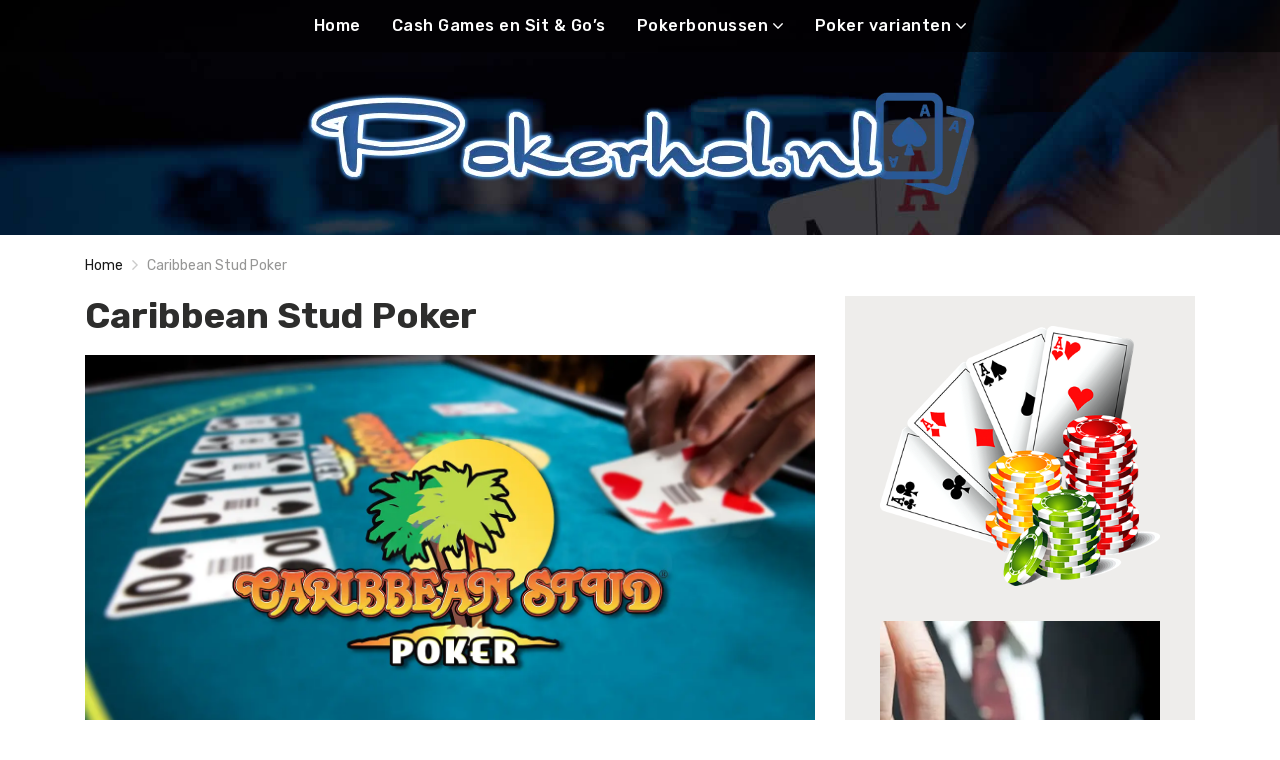

--- FILE ---
content_type: text/html; charset=UTF-8
request_url: https://pokerhol.nl/caribbean-stud-poker/
body_size: 7528
content:
<!doctype html>
<html class="no-js" dir="ltr" lang="nl-NL" prefix="og: https://ogp.me/ns#">
    <head>
        <meta charset="UTF-8">
        <meta http-equiv="x-ua-compatible" content="ie=edge">
        
        <meta name="viewport" content="width=device-width, initial-scale=1">
        	<style>img:is([sizes="auto" i], [sizes^="auto," i]) { contain-intrinsic-size: 3000px 1500px }</style>
	
		<!-- All in One SEO 4.9.3 - aioseo.com -->
		<title>Caribbean Stud Poker - Pokerhol.nl</title>
	<meta name="description" content="Een net zo populaire poker variant als het Texas Hold’em is het Caribbean poker. Bij deze variant worden net als bij het gewone pokerspel vijf kaarten gebruikt." />
	<meta name="robots" content="max-image-preview:large" />
	<link rel="canonical" href="https://pokerhol.nl/caribbean-stud-poker/" />
	<meta name="generator" content="All in One SEO (AIOSEO) 4.9.3" />
		<meta property="og:locale" content="nl_NL" />
		<meta property="og:site_name" content="Poker - hol" />
		<meta property="og:type" content="article" />
		<meta property="og:title" content="Caribbean Stud Poker - Pokerhol.nl" />
		<meta property="og:description" content="Een net zo populaire poker variant als het Texas Hold’em is het Caribbean poker. Bij deze variant worden net als bij het gewone pokerspel vijf kaarten gebruikt." />
		<meta property="og:url" content="https://pokerhol.nl/caribbean-stud-poker/" />
		<meta property="article:published_time" content="2022-01-10T13:10:03+00:00" />
		<meta property="article:modified_time" content="2023-12-15T12:26:51+00:00" />
		<meta name="twitter:card" content="summary_large_image" />
		<meta name="twitter:title" content="Caribbean Stud Poker - Pokerhol.nl" />
		<meta name="twitter:description" content="Een net zo populaire poker variant als het Texas Hold’em is het Caribbean poker. Bij deze variant worden net als bij het gewone pokerspel vijf kaarten gebruikt." />
		<script type="application/ld+json" class="aioseo-schema">
			{"@context":"https:\/\/schema.org","@graph":[{"@type":"BreadcrumbList","@id":"https:\/\/pokerhol.nl\/caribbean-stud-poker\/#breadcrumblist","itemListElement":[{"@type":"ListItem","@id":"https:\/\/pokerhol.nl#listItem","position":1,"name":"Home","item":"https:\/\/pokerhol.nl","nextItem":{"@type":"ListItem","@id":"https:\/\/pokerhol.nl\/caribbean-stud-poker\/#listItem","name":"Caribbean Stud Poker"}},{"@type":"ListItem","@id":"https:\/\/pokerhol.nl\/caribbean-stud-poker\/#listItem","position":2,"name":"Caribbean Stud Poker","previousItem":{"@type":"ListItem","@id":"https:\/\/pokerhol.nl#listItem","name":"Home"}}]},{"@type":"Organization","@id":"https:\/\/pokerhol.nl\/#organization","name":"Poker","description":"hol","url":"https:\/\/pokerhol.nl\/"},{"@type":"WebPage","@id":"https:\/\/pokerhol.nl\/caribbean-stud-poker\/#webpage","url":"https:\/\/pokerhol.nl\/caribbean-stud-poker\/","name":"Caribbean Stud Poker - Pokerhol.nl","description":"Een net zo populaire poker variant als het Texas Hold\u2019em is het Caribbean poker. Bij deze variant worden net als bij het gewone pokerspel vijf kaarten gebruikt.","inLanguage":"nl-NL","isPartOf":{"@id":"https:\/\/pokerhol.nl\/#website"},"breadcrumb":{"@id":"https:\/\/pokerhol.nl\/caribbean-stud-poker\/#breadcrumblist"},"datePublished":"2022-01-10T13:10:03+00:00","dateModified":"2023-12-15T12:26:51+00:00"},{"@type":"WebSite","@id":"https:\/\/pokerhol.nl\/#website","url":"https:\/\/pokerhol.nl\/","name":"Poker","description":"hol","inLanguage":"nl-NL","publisher":{"@id":"https:\/\/pokerhol.nl\/#organization"}}]}
		</script>
		<!-- All in One SEO -->

<link rel='dns-prefetch' href='//fonts.googleapis.com' />
<link rel="alternate" type="application/rss+xml" title="Poker &raquo; feed" href="https://pokerhol.nl/feed/" />
<link rel="alternate" type="application/rss+xml" title="Poker &raquo; reacties feed" href="https://pokerhol.nl/comments/feed/" />
<script type="text/javascript">
/* <![CDATA[ */
window._wpemojiSettings = {"baseUrl":"https:\/\/s.w.org\/images\/core\/emoji\/16.0.1\/72x72\/","ext":".png","svgUrl":"https:\/\/s.w.org\/images\/core\/emoji\/16.0.1\/svg\/","svgExt":".svg","source":{"concatemoji":"https:\/\/pokerhol.nl\/wp-includes\/js\/wp-emoji-release.min.js?ver=6.8.3"}};
/*! This file is auto-generated */
!function(s,n){var o,i,e;function c(e){try{var t={supportTests:e,timestamp:(new Date).valueOf()};sessionStorage.setItem(o,JSON.stringify(t))}catch(e){}}function p(e,t,n){e.clearRect(0,0,e.canvas.width,e.canvas.height),e.fillText(t,0,0);var t=new Uint32Array(e.getImageData(0,0,e.canvas.width,e.canvas.height).data),a=(e.clearRect(0,0,e.canvas.width,e.canvas.height),e.fillText(n,0,0),new Uint32Array(e.getImageData(0,0,e.canvas.width,e.canvas.height).data));return t.every(function(e,t){return e===a[t]})}function u(e,t){e.clearRect(0,0,e.canvas.width,e.canvas.height),e.fillText(t,0,0);for(var n=e.getImageData(16,16,1,1),a=0;a<n.data.length;a++)if(0!==n.data[a])return!1;return!0}function f(e,t,n,a){switch(t){case"flag":return n(e,"\ud83c\udff3\ufe0f\u200d\u26a7\ufe0f","\ud83c\udff3\ufe0f\u200b\u26a7\ufe0f")?!1:!n(e,"\ud83c\udde8\ud83c\uddf6","\ud83c\udde8\u200b\ud83c\uddf6")&&!n(e,"\ud83c\udff4\udb40\udc67\udb40\udc62\udb40\udc65\udb40\udc6e\udb40\udc67\udb40\udc7f","\ud83c\udff4\u200b\udb40\udc67\u200b\udb40\udc62\u200b\udb40\udc65\u200b\udb40\udc6e\u200b\udb40\udc67\u200b\udb40\udc7f");case"emoji":return!a(e,"\ud83e\udedf")}return!1}function g(e,t,n,a){var r="undefined"!=typeof WorkerGlobalScope&&self instanceof WorkerGlobalScope?new OffscreenCanvas(300,150):s.createElement("canvas"),o=r.getContext("2d",{willReadFrequently:!0}),i=(o.textBaseline="top",o.font="600 32px Arial",{});return e.forEach(function(e){i[e]=t(o,e,n,a)}),i}function t(e){var t=s.createElement("script");t.src=e,t.defer=!0,s.head.appendChild(t)}"undefined"!=typeof Promise&&(o="wpEmojiSettingsSupports",i=["flag","emoji"],n.supports={everything:!0,everythingExceptFlag:!0},e=new Promise(function(e){s.addEventListener("DOMContentLoaded",e,{once:!0})}),new Promise(function(t){var n=function(){try{var e=JSON.parse(sessionStorage.getItem(o));if("object"==typeof e&&"number"==typeof e.timestamp&&(new Date).valueOf()<e.timestamp+604800&&"object"==typeof e.supportTests)return e.supportTests}catch(e){}return null}();if(!n){if("undefined"!=typeof Worker&&"undefined"!=typeof OffscreenCanvas&&"undefined"!=typeof URL&&URL.createObjectURL&&"undefined"!=typeof Blob)try{var e="postMessage("+g.toString()+"("+[JSON.stringify(i),f.toString(),p.toString(),u.toString()].join(",")+"));",a=new Blob([e],{type:"text/javascript"}),r=new Worker(URL.createObjectURL(a),{name:"wpTestEmojiSupports"});return void(r.onmessage=function(e){c(n=e.data),r.terminate(),t(n)})}catch(e){}c(n=g(i,f,p,u))}t(n)}).then(function(e){for(var t in e)n.supports[t]=e[t],n.supports.everything=n.supports.everything&&n.supports[t],"flag"!==t&&(n.supports.everythingExceptFlag=n.supports.everythingExceptFlag&&n.supports[t]);n.supports.everythingExceptFlag=n.supports.everythingExceptFlag&&!n.supports.flag,n.DOMReady=!1,n.readyCallback=function(){n.DOMReady=!0}}).then(function(){return e}).then(function(){var e;n.supports.everything||(n.readyCallback(),(e=n.source||{}).concatemoji?t(e.concatemoji):e.wpemoji&&e.twemoji&&(t(e.twemoji),t(e.wpemoji)))}))}((window,document),window._wpemojiSettings);
/* ]]> */
</script>
<style id='wp-emoji-styles-inline-css' type='text/css'>

	img.wp-smiley, img.emoji {
		display: inline !important;
		border: none !important;
		box-shadow: none !important;
		height: 1em !important;
		width: 1em !important;
		margin: 0 0.07em !important;
		vertical-align: -0.1em !important;
		background: none !important;
		padding: 0 !important;
	}
</style>
<style id='classic-theme-styles-inline-css' type='text/css'>
/*! This file is auto-generated */
.wp-block-button__link{color:#fff;background-color:#32373c;border-radius:9999px;box-shadow:none;text-decoration:none;padding:calc(.667em + 2px) calc(1.333em + 2px);font-size:1.125em}.wp-block-file__button{background:#32373c;color:#fff;text-decoration:none}
</style>
<link rel='stylesheet' id='aioseo/css/src/vue/standalone/blocks/table-of-contents/global.scss-css' href='https://pokerhol.nl/wp-content/plugins/all-in-one-seo-pack/dist/Lite/assets/css/table-of-contents/global.e90f6d47.css?ver=4.9.3' type='text/css' media='all' />
<style id='global-styles-inline-css' type='text/css'>
:root{--wp--preset--aspect-ratio--square: 1;--wp--preset--aspect-ratio--4-3: 4/3;--wp--preset--aspect-ratio--3-4: 3/4;--wp--preset--aspect-ratio--3-2: 3/2;--wp--preset--aspect-ratio--2-3: 2/3;--wp--preset--aspect-ratio--16-9: 16/9;--wp--preset--aspect-ratio--9-16: 9/16;--wp--preset--color--black: #000000;--wp--preset--color--cyan-bluish-gray: #abb8c3;--wp--preset--color--white: #ffffff;--wp--preset--color--pale-pink: #f78da7;--wp--preset--color--vivid-red: #cf2e2e;--wp--preset--color--luminous-vivid-orange: #ff6900;--wp--preset--color--luminous-vivid-amber: #fcb900;--wp--preset--color--light-green-cyan: #7bdcb5;--wp--preset--color--vivid-green-cyan: #00d084;--wp--preset--color--pale-cyan-blue: #8ed1fc;--wp--preset--color--vivid-cyan-blue: #0693e3;--wp--preset--color--vivid-purple: #9b51e0;--wp--preset--gradient--vivid-cyan-blue-to-vivid-purple: linear-gradient(135deg,rgba(6,147,227,1) 0%,rgb(155,81,224) 100%);--wp--preset--gradient--light-green-cyan-to-vivid-green-cyan: linear-gradient(135deg,rgb(122,220,180) 0%,rgb(0,208,130) 100%);--wp--preset--gradient--luminous-vivid-amber-to-luminous-vivid-orange: linear-gradient(135deg,rgba(252,185,0,1) 0%,rgba(255,105,0,1) 100%);--wp--preset--gradient--luminous-vivid-orange-to-vivid-red: linear-gradient(135deg,rgba(255,105,0,1) 0%,rgb(207,46,46) 100%);--wp--preset--gradient--very-light-gray-to-cyan-bluish-gray: linear-gradient(135deg,rgb(238,238,238) 0%,rgb(169,184,195) 100%);--wp--preset--gradient--cool-to-warm-spectrum: linear-gradient(135deg,rgb(74,234,220) 0%,rgb(151,120,209) 20%,rgb(207,42,186) 40%,rgb(238,44,130) 60%,rgb(251,105,98) 80%,rgb(254,248,76) 100%);--wp--preset--gradient--blush-light-purple: linear-gradient(135deg,rgb(255,206,236) 0%,rgb(152,150,240) 100%);--wp--preset--gradient--blush-bordeaux: linear-gradient(135deg,rgb(254,205,165) 0%,rgb(254,45,45) 50%,rgb(107,0,62) 100%);--wp--preset--gradient--luminous-dusk: linear-gradient(135deg,rgb(255,203,112) 0%,rgb(199,81,192) 50%,rgb(65,88,208) 100%);--wp--preset--gradient--pale-ocean: linear-gradient(135deg,rgb(255,245,203) 0%,rgb(182,227,212) 50%,rgb(51,167,181) 100%);--wp--preset--gradient--electric-grass: linear-gradient(135deg,rgb(202,248,128) 0%,rgb(113,206,126) 100%);--wp--preset--gradient--midnight: linear-gradient(135deg,rgb(2,3,129) 0%,rgb(40,116,252) 100%);--wp--preset--font-size--small: 13px;--wp--preset--font-size--medium: 20px;--wp--preset--font-size--large: 36px;--wp--preset--font-size--x-large: 42px;--wp--preset--spacing--20: 0.44rem;--wp--preset--spacing--30: 0.67rem;--wp--preset--spacing--40: 1rem;--wp--preset--spacing--50: 1.5rem;--wp--preset--spacing--60: 2.25rem;--wp--preset--spacing--70: 3.38rem;--wp--preset--spacing--80: 5.06rem;--wp--preset--shadow--natural: 6px 6px 9px rgba(0, 0, 0, 0.2);--wp--preset--shadow--deep: 12px 12px 50px rgba(0, 0, 0, 0.4);--wp--preset--shadow--sharp: 6px 6px 0px rgba(0, 0, 0, 0.2);--wp--preset--shadow--outlined: 6px 6px 0px -3px rgba(255, 255, 255, 1), 6px 6px rgba(0, 0, 0, 1);--wp--preset--shadow--crisp: 6px 6px 0px rgba(0, 0, 0, 1);}:where(.is-layout-flex){gap: 0.5em;}:where(.is-layout-grid){gap: 0.5em;}body .is-layout-flex{display: flex;}.is-layout-flex{flex-wrap: wrap;align-items: center;}.is-layout-flex > :is(*, div){margin: 0;}body .is-layout-grid{display: grid;}.is-layout-grid > :is(*, div){margin: 0;}:where(.wp-block-columns.is-layout-flex){gap: 2em;}:where(.wp-block-columns.is-layout-grid){gap: 2em;}:where(.wp-block-post-template.is-layout-flex){gap: 1.25em;}:where(.wp-block-post-template.is-layout-grid){gap: 1.25em;}.has-black-color{color: var(--wp--preset--color--black) !important;}.has-cyan-bluish-gray-color{color: var(--wp--preset--color--cyan-bluish-gray) !important;}.has-white-color{color: var(--wp--preset--color--white) !important;}.has-pale-pink-color{color: var(--wp--preset--color--pale-pink) !important;}.has-vivid-red-color{color: var(--wp--preset--color--vivid-red) !important;}.has-luminous-vivid-orange-color{color: var(--wp--preset--color--luminous-vivid-orange) !important;}.has-luminous-vivid-amber-color{color: var(--wp--preset--color--luminous-vivid-amber) !important;}.has-light-green-cyan-color{color: var(--wp--preset--color--light-green-cyan) !important;}.has-vivid-green-cyan-color{color: var(--wp--preset--color--vivid-green-cyan) !important;}.has-pale-cyan-blue-color{color: var(--wp--preset--color--pale-cyan-blue) !important;}.has-vivid-cyan-blue-color{color: var(--wp--preset--color--vivid-cyan-blue) !important;}.has-vivid-purple-color{color: var(--wp--preset--color--vivid-purple) !important;}.has-black-background-color{background-color: var(--wp--preset--color--black) !important;}.has-cyan-bluish-gray-background-color{background-color: var(--wp--preset--color--cyan-bluish-gray) !important;}.has-white-background-color{background-color: var(--wp--preset--color--white) !important;}.has-pale-pink-background-color{background-color: var(--wp--preset--color--pale-pink) !important;}.has-vivid-red-background-color{background-color: var(--wp--preset--color--vivid-red) !important;}.has-luminous-vivid-orange-background-color{background-color: var(--wp--preset--color--luminous-vivid-orange) !important;}.has-luminous-vivid-amber-background-color{background-color: var(--wp--preset--color--luminous-vivid-amber) !important;}.has-light-green-cyan-background-color{background-color: var(--wp--preset--color--light-green-cyan) !important;}.has-vivid-green-cyan-background-color{background-color: var(--wp--preset--color--vivid-green-cyan) !important;}.has-pale-cyan-blue-background-color{background-color: var(--wp--preset--color--pale-cyan-blue) !important;}.has-vivid-cyan-blue-background-color{background-color: var(--wp--preset--color--vivid-cyan-blue) !important;}.has-vivid-purple-background-color{background-color: var(--wp--preset--color--vivid-purple) !important;}.has-black-border-color{border-color: var(--wp--preset--color--black) !important;}.has-cyan-bluish-gray-border-color{border-color: var(--wp--preset--color--cyan-bluish-gray) !important;}.has-white-border-color{border-color: var(--wp--preset--color--white) !important;}.has-pale-pink-border-color{border-color: var(--wp--preset--color--pale-pink) !important;}.has-vivid-red-border-color{border-color: var(--wp--preset--color--vivid-red) !important;}.has-luminous-vivid-orange-border-color{border-color: var(--wp--preset--color--luminous-vivid-orange) !important;}.has-luminous-vivid-amber-border-color{border-color: var(--wp--preset--color--luminous-vivid-amber) !important;}.has-light-green-cyan-border-color{border-color: var(--wp--preset--color--light-green-cyan) !important;}.has-vivid-green-cyan-border-color{border-color: var(--wp--preset--color--vivid-green-cyan) !important;}.has-pale-cyan-blue-border-color{border-color: var(--wp--preset--color--pale-cyan-blue) !important;}.has-vivid-cyan-blue-border-color{border-color: var(--wp--preset--color--vivid-cyan-blue) !important;}.has-vivid-purple-border-color{border-color: var(--wp--preset--color--vivid-purple) !important;}.has-vivid-cyan-blue-to-vivid-purple-gradient-background{background: var(--wp--preset--gradient--vivid-cyan-blue-to-vivid-purple) !important;}.has-light-green-cyan-to-vivid-green-cyan-gradient-background{background: var(--wp--preset--gradient--light-green-cyan-to-vivid-green-cyan) !important;}.has-luminous-vivid-amber-to-luminous-vivid-orange-gradient-background{background: var(--wp--preset--gradient--luminous-vivid-amber-to-luminous-vivid-orange) !important;}.has-luminous-vivid-orange-to-vivid-red-gradient-background{background: var(--wp--preset--gradient--luminous-vivid-orange-to-vivid-red) !important;}.has-very-light-gray-to-cyan-bluish-gray-gradient-background{background: var(--wp--preset--gradient--very-light-gray-to-cyan-bluish-gray) !important;}.has-cool-to-warm-spectrum-gradient-background{background: var(--wp--preset--gradient--cool-to-warm-spectrum) !important;}.has-blush-light-purple-gradient-background{background: var(--wp--preset--gradient--blush-light-purple) !important;}.has-blush-bordeaux-gradient-background{background: var(--wp--preset--gradient--blush-bordeaux) !important;}.has-luminous-dusk-gradient-background{background: var(--wp--preset--gradient--luminous-dusk) !important;}.has-pale-ocean-gradient-background{background: var(--wp--preset--gradient--pale-ocean) !important;}.has-electric-grass-gradient-background{background: var(--wp--preset--gradient--electric-grass) !important;}.has-midnight-gradient-background{background: var(--wp--preset--gradient--midnight) !important;}.has-small-font-size{font-size: var(--wp--preset--font-size--small) !important;}.has-medium-font-size{font-size: var(--wp--preset--font-size--medium) !important;}.has-large-font-size{font-size: var(--wp--preset--font-size--large) !important;}.has-x-large-font-size{font-size: var(--wp--preset--font-size--x-large) !important;}
:where(.wp-block-post-template.is-layout-flex){gap: 1.25em;}:where(.wp-block-post-template.is-layout-grid){gap: 1.25em;}
:where(.wp-block-columns.is-layout-flex){gap: 2em;}:where(.wp-block-columns.is-layout-grid){gap: 2em;}
:root :where(.wp-block-pullquote){font-size: 1.5em;line-height: 1.6;}
</style>
<link rel='stylesheet' id='poka-fonts-css' href='https://fonts.googleapis.com/css?family=Rubik%3A300%2C400%2C400i%2C500%2C700&#038;display=swap&#038;ver=6.8.3' type='text/css' media='all' />
<link rel='stylesheet' id='poka-vendor-styles-css' href='https://pokerhol.nl/wp-content/themes/pokatheme/css/styles-vendor.min.css?ver=3.2.1' type='text/css' media='all' />
<link rel='stylesheet' id='poka-main-styles-css' href='https://pokerhol.nl/wp-content/cache/asset-cleanup/css/item/pokatheme__css__styles-css-v8829eedb75917aebd258248e52ec5f37c427f97b.css' type='text/css' media='all' />
<link rel="EditURI" type="application/rsd+xml" title="RSD" href="https://pokerhol.nl/xmlrpc.php?rsd" />
<link rel='shortlink' href='https://pokerhol.nl/?p=31' />
<link rel="icon" href="https://pokerhol.nl/wp-content/uploads/2022/01/220px-Crystal_Clear_app_Cardgame-3.svg_-55x55.webp" sizes="32x32" />
<link rel="icon" href="https://pokerhol.nl/wp-content/uploads/2022/01/220px-Crystal_Clear_app_Cardgame-3.svg_.webp" sizes="192x192" />
<link rel="apple-touch-icon" href="https://pokerhol.nl/wp-content/uploads/2022/01/220px-Crystal_Clear_app_Cardgame-3.svg_.webp" />
<meta name="msapplication-TileImage" content="https://pokerhol.nl/wp-content/uploads/2022/01/220px-Crystal_Clear_app_Cardgame-3.svg_.webp" />
    </head>
    <body class="wp-singular page-template-default page page-id-31 wp-theme-pokatheme body-header-style1 body-show-breadcrumbs">
        <!--[if lt IE 8]>
            <p class="browserupgrade">You are using an <strong>outdated</strong> browser. Please <a href="http://browsehappy.com/">upgrade your browser</a> to improve your experience.</p>
        <![endif]-->

        
        <div id="page-wrapper">

        
<header style="background-image:url(https://pokerhol.nl/wp-content/uploads/2022/01/header-online-poker.jpg);">
    <div class="head-menu head-menu--s1 clearfix">
        <div class="container">
            <a href="#mobile-menu" class="trigger-mmenu hidden-lg-up">
                <div class="icon">
                    <span></span>
                    <span></span>
                    <span></span>
                </div>
                <span>Menu</span>
            </a>
            <ul id="menu-menu-1" class="menu hidden-md-down"><li id="menu-item-44" class="menu-item menu-item-type-post_type menu-item-object-page menu-item-home menu-item-44"><a href="https://pokerhol.nl/">Home</a></li>
<li id="menu-item-68" class="menu-item menu-item-type-post_type menu-item-object-page menu-item-68"><a href="https://pokerhol.nl/cash-games-en-sit-gos/">Cash Games en Sit &#038; Go’s</a></li>
<li id="menu-item-42" class="menu-item menu-item-type-post_type menu-item-object-page menu-item-has-children menu-item-42"><a href="https://pokerhol.nl/pokerbonussen/">Pokerbonussen</a>
<ul class="sub-menu">
	<li id="menu-item-43" class="menu-item menu-item-type-post_type menu-item-object-page menu-item-43"><a href="https://pokerhol.nl/casino-kiezen/">Casino kiezen</a></li>
</ul>
</li>
<li id="menu-item-45" class="menu-item menu-item-type-custom menu-item-object-custom current-menu-ancestor current-menu-parent menu-item-has-children menu-item-45"><a href="#">Poker varianten</a>
<ul class="sub-menu">
	<li id="menu-item-38" class="menu-item menu-item-type-post_type menu-item-object-page current-menu-item page_item page-item-31 current_page_item menu-item-38"><a href="https://pokerhol.nl/caribbean-stud-poker/" aria-current="page">Caribbean Stud Poker</a></li>
	<li id="menu-item-39" class="menu-item menu-item-type-post_type menu-item-object-page menu-item-39"><a href="https://pokerhol.nl/live-texas-holdem/">Live Texas Hold’em</a></li>
	<li id="menu-item-41" class="menu-item menu-item-type-post_type menu-item-object-page menu-item-41"><a href="https://pokerhol.nl/live-three-card-poker/">Live Three Card Poker</a></li>
	<li id="menu-item-40" class="menu-item menu-item-type-post_type menu-item-object-page menu-item-40"><a href="https://pokerhol.nl/live-side-bet-city/">Live Side Bet City</a></li>
	<li id="menu-item-37" class="menu-item menu-item-type-post_type menu-item-object-page menu-item-37"><a href="https://pokerhol.nl/videopoker/">Videopoker</a></li>
</ul>
</li>
</ul>            <nav id="mobile-menu">
                <ul id="menu-menu-2" class="mobmenu"><li class="menu-item menu-item-type-post_type menu-item-object-page menu-item-home menu-item-44"><a href="https://pokerhol.nl/">Home</a></li>
<li class="menu-item menu-item-type-post_type menu-item-object-page menu-item-68"><a href="https://pokerhol.nl/cash-games-en-sit-gos/">Cash Games en Sit &#038; Go’s</a></li>
<li class="menu-item menu-item-type-post_type menu-item-object-page menu-item-has-children menu-item-42"><a href="https://pokerhol.nl/pokerbonussen/">Pokerbonussen</a>
<ul class="sub-menu">
	<li class="menu-item menu-item-type-post_type menu-item-object-page menu-item-43"><a href="https://pokerhol.nl/casino-kiezen/">Casino kiezen</a></li>
</ul>
</li>
<li class="menu-item menu-item-type-custom menu-item-object-custom current-menu-ancestor current-menu-parent menu-item-has-children menu-item-45"><a href="#">Poker varianten</a>
<ul class="sub-menu">
	<li class="menu-item menu-item-type-post_type menu-item-object-page current-menu-item page_item page-item-31 current_page_item menu-item-38"><a href="https://pokerhol.nl/caribbean-stud-poker/" aria-current="page">Caribbean Stud Poker</a></li>
	<li class="menu-item menu-item-type-post_type menu-item-object-page menu-item-39"><a href="https://pokerhol.nl/live-texas-holdem/">Live Texas Hold’em</a></li>
	<li class="menu-item menu-item-type-post_type menu-item-object-page menu-item-41"><a href="https://pokerhol.nl/live-three-card-poker/">Live Three Card Poker</a></li>
	<li class="menu-item menu-item-type-post_type menu-item-object-page menu-item-40"><a href="https://pokerhol.nl/live-side-bet-city/">Live Side Bet City</a></li>
	<li class="menu-item menu-item-type-post_type menu-item-object-page menu-item-37"><a href="https://pokerhol.nl/videopoker/">Videopoker</a></li>
</ul>
</li>
</ul>            </nav>
        </div>
        <!-- /.container -->
    </div>
    <!-- /#menu -->

    <div class="head-main">
        <div class="container">
            <a href="https://pokerhol.nl" id="logo">
                <img src="https://pokerhol.nl/wp-content/uploads/2022/01/Pokerhol-logo.fw_.webp" alt="Poker">
            </a>
                    </div>
        <!-- /.container -->
    </div>
    <!-- /.head-main -->

</header>


                        <div class="fullwidth text-area breadcrumbs-wrapper">
            <div class="container">
                <div id="breadcrumbs" class="breadcrumb-trail breadcrumbs"><span class="item-home"><a class="bread-link bread-home" href="https://pokerhol.nl" title="Home">Home</a></span><span class="separator"> <span class="breadcrumb-sep"></span> </span><span class="item-current item-31"><span title="Caribbean Stud Poker"> Caribbean Stud Poker</span></span></div>            </div>
            <!-- /.container -->
        </div>
        <!-- /.fullwidth -->
        
        
                
                        <main id="main">
            <div class="container">
                <div class="row">
                                        <div class="col-md-8 text-area main-col">

                        
                                                        
                            <h1>Caribbean Stud Poker</h1>
<p><img fetchpriority="high" decoding="async" width="1480" height="800" class="aligncenter size-full wp-image-32" src="https://pokerhol.nl/wp-content/uploads/2022/01/How-to-Play-Live-Caribbean-Stud-Poker.webp" alt="" srcset="https://pokerhol.nl/wp-content/uploads/2022/01/How-to-Play-Live-Caribbean-Stud-Poker.webp 1480w, https://pokerhol.nl/wp-content/uploads/2022/01/How-to-Play-Live-Caribbean-Stud-Poker-300x162.webp 300w, https://pokerhol.nl/wp-content/uploads/2022/01/How-to-Play-Live-Caribbean-Stud-Poker-1024x554.webp 1024w, https://pokerhol.nl/wp-content/uploads/2022/01/How-to-Play-Live-Caribbean-Stud-Poker-768x415.webp 768w" sizes="(max-width: 1480px) 100vw, 1480px" /><br />
Een net zo populaire poker variant als het Texas Hold’em is het Caribbean poker. Bij deze variant worden net als bij het gewone pokerspel vijf kaarten gebruikt. Het spel gaat lekker snel, je kunt eenmaal tijdens het spelen verdubbelen en de spelregels zijn vrijwel gelijk aan dat van pokeren, althans wanneer het aankomt op de telling van winnende combinatie kaarten.</p>
<p>Caribbean poker is ook als tafelspel te spelen en dat is handig voor mensen die minder geoefend zijn in het pokerspel. Je kunt de tafelversie namelijk ook spelen in oefenmodus. Hiermee speel je met fictief geld, maar werkt het spel gewoon op dezelfde manier als wanneer je met echt geld zou spelen. Zeer handig dus om het spel onder de knie te krijgen. Voor mensen die onbekend zijn met de Caribbean Stud Poker variant volgt hieronder een beschrijving van het spelverloop .</p>
<h2>Spelverloop Caribbean Stud Poker</h2>
<p>Eigenlijk is deze pokervariant een snelle versie van het echte pokerspel. Er worden alleen wat speelronden overgeslagen. Het spel begint namelijk met een enkele inzet die we kennen als de Ante. Je mag later tijdens het spel nogmaals een inzet plaatsen en die inzet moet het dubbele van je Ante zijn. Denk dus goed na over de hoogte van je Ante en baseer die op de hoogte van je bankroll. Nadat je je Ante hebt geplaatst, krijg je van de dealer vijf kaarten. Deze worden open op de speeltafel gelegd. De dealer neemt voor zichzelf namens het casino uiteraard een kaart en legt die open neer. Hij reserveert ook alvast vier gesloten kaarten voor de eindronde. Vervolgens mag je op basis van de vijf kaarten die voor jou zichtbaar zijn bepalen of je wilt spelen of niet. Speel je door dan moet je je Ante verdubbelen. Hiervoor heb je niet al te lang bedenktijd, dus houd de timer op je scherm goed in de gaten. Speel je door, dan opent de dealer de eerdere gereserveerde vier kaarten en is gelijk duidelijk wie een hogere combinatie kaarten heeft.</p>
<h3>Kwalificatie</h3>
<p>Net als bij de andere poker varianten in het live casino moet de dealer zich ook bij Caribbean Stud Poker kwalificeren om als speler uitbetaald te krijgen volgens de pokeruitbetalingstabel. Dit gebeurt uiteraard alleen wanneer je een hogere hand hebt dan de dealer. Bij deze spelvariant van poker kwalificeert de dealer zich wanneer hij minimaal een Aas/Koning heeft. Heeft hij deze niet en ook geen hogere combinatie, dan kwalificeert de dealer zich niet en krijg je alleen de inzetten die je hebt gedaan verdubbeld uitbetaald. Dit betekent dus dat wanneer je bijvoorbeeld een Ante van € 10,- hebt geplaatst en vervolgens hebt verdubbeld om door te spelen. Je totale inzet is dan € 30,- en krijg je van het casino nog eens € 30,-  maar zou de dealer zich hebben gekwalificeerd, dan geldt de uitbetalingstabel die altijd zichtbaar is op je scherm. Hoeveel je dan krijg hangt af van de combinatie die je met jouw kaarten kunt maken, maar net als bij het echte pokeren, is de Royal Flush de absolute hoofdprijs van dit spel.</p>
<h3>Oefenen</h3>
<p>Wil je de oefenmodus gebruiken om het Caribbean Stud poker onder de knie te krijgen, bezoek dan een willekeurig online casino en klik de tafelspellen aan. Zoek naar de pokervariant Caribbean Stud en klik het spel aan. Je hoeft niet in te loggen, geen account bij het casino te hebben en ook geen geld te storten. Je speelt met een fictief speeltegoed en kunt net zo lang oefenen als je zelf wilt.</p>

                        
                    </div>
                    <!-- /.col9 col-sm-12 -->

                                <div class="col-md-4" id="sidebar-wrapper">
        <aside class="sidebar " id="sidebar">
                            <div id="media_image-2" class="widget widget_media_image"><img width="400" height="372" src="https://pokerhol.nl/wp-content/uploads/2023/12/pokerkaarten.png" class="image wp-image-61  attachment-full size-full" alt="pokerkaarten" style="max-width: 100%; height: auto;" decoding="async" loading="lazy" srcset="https://pokerhol.nl/wp-content/uploads/2023/12/pokerkaarten.png 400w, https://pokerhol.nl/wp-content/uploads/2023/12/pokerkaarten-300x279.png 300w" sizes="auto, (max-width: 400px) 100vw, 400px" /></div><div id="media_image-3" class="widget widget_media_image"><img width="399" height="654" src="https://pokerhol.nl/wp-content/uploads/2023/12/casinospel.webp" class="image wp-image-63  attachment-full size-full" alt="pokeren" style="max-width: 100%; height: auto;" decoding="async" loading="lazy" srcset="https://pokerhol.nl/wp-content/uploads/2023/12/casinospel.webp 399w, https://pokerhol.nl/wp-content/uploads/2023/12/casinospel-183x300.webp 183w" sizes="auto, (max-width: 399px) 100vw, 399px" /></div>                    </aside>
    </div>
    <!-- /.col-md-3 col-sm-12 -->


                </div>
                <!-- /.row -->
            </div>
            <!-- /.container -->
        </main>
        <!-- /#main -->

        
        
            <footer class="footer">
                
                
                                <div class="footer-copyright">
                    <div class="container">
                        <p>&copy; 2025 – <a href="https://1nfo.nl/" target="_blank" rel="noopener" style="color: #eeeeee">Gastartikel plaatsen</a></p>
                        <a href="#" class="btn btn-backToTop"><i class="icon-poka icon-poka-arrow-up"></i></a>
                    </div>
                    <!-- /.container -->
                </div>
                <!-- /.footer-copyright -->
                
            </footer>
        </div>
        <!-- /#page-wrapper -->

                <!-- Google Analytics: change UA-XXXXX-X to be your site's ID. -->
        <script>
            (function(b,o,i,l,e,r){b.GoogleAnalyticsObject=l;b[l]||(b[l]=
            function(){(b[l].q=b[l].q||[]).push(arguments)});b[l].l=+new Date;
            e=o.createElement(i);r=o.getElementsByTagName(i)[0];
            e.src='https://www.google-analytics.com/analytics.js';
            r.parentNode.insertBefore(e,r)}(window,document,'script','ga'));
            ga('create','UA-XXXXX-X','auto');ga('send','pageview');
        </script>
            <script type="speculationrules">
{"prefetch":[{"source":"document","where":{"and":[{"href_matches":"\/*"},{"not":{"href_matches":["\/wp-*.php","\/wp-admin\/*","\/wp-content\/uploads\/*","\/wp-content\/*","\/wp-content\/plugins\/*","\/wp-content\/themes\/pokatheme\/*","\/*\\?(.+)"]}},{"not":{"selector_matches":"a[rel~=\"nofollow\"]"}},{"not":{"selector_matches":".no-prefetch, .no-prefetch a"}}]},"eagerness":"conservative"}]}
</script>
<script type="text/javascript" src="https://pokerhol.nl/wp-includes/js/jquery/jquery.min.js?ver=3.7.1" id="jquery-core-js"></script>
<script type="text/javascript" src="https://pokerhol.nl/wp-includes/js/jquery/jquery-migrate.min.js?ver=3.4.1" id="jquery-migrate-js"></script>
<script type="text/javascript" id="poka-scripts-all-js-extra">
/* <![CDATA[ */
var ajax_var = {"url":"https:\/\/pokerhol.nl\/wp-admin\/admin-ajax.php","nonce":"0f5b88f13f","msg_error":"You have already voted","msg_success":"Thanks for your vote!","rating_icons":{"full_star":"<span class=\"star full-star\"><i class=\"icon-poka icon-poka-full-star\"><\/i><\/span>","half_star":"<span class=\"star\"><i class=\"icon-poka icon-poka-half-star\"><\/i><\/span>","empty_star":"<span class=\"star\"><i class=\"icon-poka icon-poka-empty-star\"><\/i><\/span>"}};
var poka_strings = {"search":"Search"};
/* ]]> */
</script>
<script type="text/javascript" src="https://pokerhol.nl/wp-content/themes/pokatheme/js/scripts.all.min.js?ver=3.2.1" id="poka-scripts-all-js"></script>
    </body>
</html>
